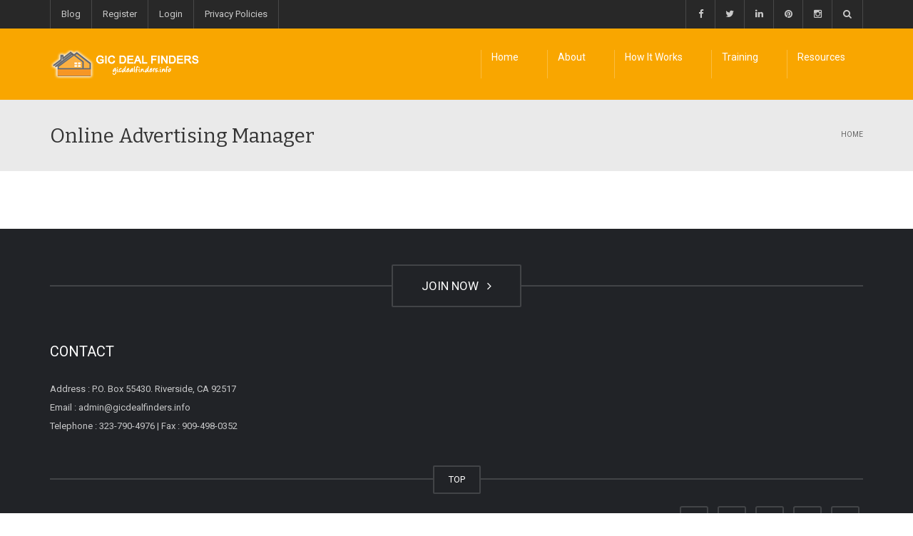

--- FILE ---
content_type: text/html; charset=UTF-8
request_url: https://gicdealfinders.info/online-advertising-manager/
body_size: 12185
content:
<!DOCTYPE html>
<!--[if IE 7]>
<html class="ie ie7" dir="ltr" lang="en-US" id="html" prefix="og: https://ogp.me/ns#"
 xmlns:og="http://ogp.me/ns#"
 xmlns:fb="http://ogp.me/ns/fb#">
<![endif]-->
<!--[if IE 8]>
<html class="ie ie8" dir="ltr" lang="en-US" id="html" prefix="og: https://ogp.me/ns#"
 xmlns:og="http://ogp.me/ns#"
 xmlns:fb="http://ogp.me/ns/fb#">
<![endif]-->
<!--[if !(IE 7) | !(IE 8)  ]><!-->
<html dir="ltr" lang="en-US" id="html" prefix="og: https://ogp.me/ns#"
 xmlns:og="http://ogp.me/ns#"
 xmlns:fb="http://ogp.me/ns/fb#">
<!--<![endif]-->
<head>
<meta charset="UTF-8" />
<meta name="viewport" content="width=device-width, minimum-scale=1.0, initial-scale=1.0">

<link rel="profile" href="https://gmpg.org/xfn/11" />
<link rel="pingback" href="https://gicdealfinders.info/xmlrpc.php" />
<!--[if lt IE 9]>
<script src="https://gicdealfinders.info/wp-content/themes/university/js/html5.js" type="text/javascript"></script>
<![endif]-->
<!--[if lte IE 9]>
<link rel="stylesheet" type="text/css" href="https://gicdealfinders.info/wp-content/themes/university/css/ie.css" />
<![endif]-->
<style type="text/css" >
	@media only screen and (-webkit-min-device-pixel-ratio: 2),(min-resolution: 192dpi) {
		/* Retina Logo */
		.logo{background:url(https://gicdealfinders.info/wp-content/uploads/2014/12/Logo-univeresity-final-2X.png) no-repeat center; display:inline-block !important; background-size:contain;}
		.logo img{ opacity:0; visibility:hidden}
		.logo *{display:inline-block}
	}
</style>
	<meta property="description" content="You bring the lead, we make the deal, and you share in the profit."/>
		<style>img:is([sizes="auto" i], [sizes^="auto," i]) { contain-intrinsic-size: 3000px 1500px }</style>
	
		<!-- All in One SEO 4.5.4 - aioseo.com -->
		<title>Online Advertising Manager | GIC Deal Finders by Toyin Dawodu</title>
		<meta name="robots" content="max-image-preview:large" />
		<link rel="canonical" href="https://gicdealfinders.info/online-advertising-manager/" />
		<meta name="generator" content="All in One SEO (AIOSEO) 4.5.4" />
		<meta property="og:locale" content="en_US" />
		<meta property="og:site_name" content="GIC Deal Finders by Toyin Dawodu | You bring the lead, we make the deal, and you share in the profit." />
		<meta property="og:type" content="article" />
		<meta property="og:title" content="Online Advertising Manager | GIC Deal Finders by Toyin Dawodu" />
		<meta property="og:url" content="https://gicdealfinders.info/online-advertising-manager/" />
		<meta property="article:published_time" content="2021-01-08T15:05:32+00:00" />
		<meta property="article:modified_time" content="2021-01-08T15:05:32+00:00" />
		<meta name="twitter:card" content="summary" />
		<meta name="twitter:title" content="Online Advertising Manager | GIC Deal Finders by Toyin Dawodu" />
		<script type="application/ld+json" class="aioseo-schema">
			{"@context":"https:\/\/schema.org","@graph":[{"@type":"BreadcrumbList","@id":"https:\/\/gicdealfinders.info\/online-advertising-manager\/#breadcrumblist","itemListElement":[{"@type":"ListItem","@id":"https:\/\/gicdealfinders.info\/#listItem","position":1,"name":"Home","item":"https:\/\/gicdealfinders.info\/","nextItem":"https:\/\/gicdealfinders.info\/online-advertising-manager\/#listItem"},{"@type":"ListItem","@id":"https:\/\/gicdealfinders.info\/online-advertising-manager\/#listItem","position":2,"name":"Online Advertising Manager","previousItem":"https:\/\/gicdealfinders.info\/#listItem"}]},{"@type":"Organization","@id":"https:\/\/gicdealfinders.info\/#organization","name":"GIC Deal Finders by Toyin Dawodu","url":"https:\/\/gicdealfinders.info\/"},{"@type":"WebPage","@id":"https:\/\/gicdealfinders.info\/online-advertising-manager\/#webpage","url":"https:\/\/gicdealfinders.info\/online-advertising-manager\/","name":"Online Advertising Manager | GIC Deal Finders by Toyin Dawodu","inLanguage":"en-US","isPartOf":{"@id":"https:\/\/gicdealfinders.info\/#website"},"breadcrumb":{"@id":"https:\/\/gicdealfinders.info\/online-advertising-manager\/#breadcrumblist"},"datePublished":"2021-01-08T07:05:32-08:00","dateModified":"2021-01-08T07:05:32-08:00"},{"@type":"WebSite","@id":"https:\/\/gicdealfinders.info\/#website","url":"https:\/\/gicdealfinders.info\/","name":"GIC Deal Finders by Toyin Dawodu","description":"You bring the lead, we make the deal, and you share in the profit.","inLanguage":"en-US","publisher":{"@id":"https:\/\/gicdealfinders.info\/#organization"}}]}
		</script>
		<!-- All in One SEO -->

<link rel='dns-prefetch' href='//fonts.googleapis.com' />
<link rel="alternate" type="application/rss+xml" title="GIC Deal Finders by Toyin Dawodu &raquo; Feed" href="https://gicdealfinders.info/feed/" />
<link rel="alternate" type="application/rss+xml" title="GIC Deal Finders by Toyin Dawodu &raquo; Comments Feed" href="https://gicdealfinders.info/comments/feed/" />
<link rel='stylesheet' id='flick-css' href='https://gicdealfinders.info/wp-content/plugins/mailchimp/css/flick/flick.css?ver=6.7.4' type='text/css' media='all' />
<link rel='stylesheet' id='mailchimpSF_main_css-css' href='https://gicdealfinders.info/?mcsf_action=main_css&#038;ver=6.7.4' type='text/css' media='all' />
<!--[if IE]>
<link rel='stylesheet' id='mailchimpSF_ie_css-css' href='https://gicdealfinders.info/wp-content/plugins/mailchimp/css/ie.css?ver=6.7.4' type='text/css' media='all' />
<![endif]-->
<link rel='stylesheet' id='formidable-css' href='https://gicdealfinders.info/wp-content/plugins/formidable/css/formidableforms.css?ver=1121917' type='text/css' media='all' />
<style id='wp-emoji-styles-inline-css' type='text/css'>

	img.wp-smiley, img.emoji {
		display: inline !important;
		border: none !important;
		box-shadow: none !important;
		height: 1em !important;
		width: 1em !important;
		margin: 0 0.07em !important;
		vertical-align: -0.1em !important;
		background: none !important;
		padding: 0 !important;
	}
</style>
<link rel='stylesheet' id='wp-block-library-css' href='https://gicdealfinders.info/wp-includes/css/dist/block-library/style.min.css?ver=6.7.4' type='text/css' media='all' />
<link rel='stylesheet' id='edd-blocks-css' href='https://gicdealfinders.info/wp-content/plugins/easy-digital-downloads/includes/blocks/assets/css/edd-blocks.css?ver=3.2.6' type='text/css' media='all' />
<style id='classic-theme-styles-inline-css' type='text/css'>
/*! This file is auto-generated */
.wp-block-button__link{color:#fff;background-color:#32373c;border-radius:9999px;box-shadow:none;text-decoration:none;padding:calc(.667em + 2px) calc(1.333em + 2px);font-size:1.125em}.wp-block-file__button{background:#32373c;color:#fff;text-decoration:none}
</style>
<style id='global-styles-inline-css' type='text/css'>
:root{--wp--preset--aspect-ratio--square: 1;--wp--preset--aspect-ratio--4-3: 4/3;--wp--preset--aspect-ratio--3-4: 3/4;--wp--preset--aspect-ratio--3-2: 3/2;--wp--preset--aspect-ratio--2-3: 2/3;--wp--preset--aspect-ratio--16-9: 16/9;--wp--preset--aspect-ratio--9-16: 9/16;--wp--preset--color--black: #000000;--wp--preset--color--cyan-bluish-gray: #abb8c3;--wp--preset--color--white: #ffffff;--wp--preset--color--pale-pink: #f78da7;--wp--preset--color--vivid-red: #cf2e2e;--wp--preset--color--luminous-vivid-orange: #ff6900;--wp--preset--color--luminous-vivid-amber: #fcb900;--wp--preset--color--light-green-cyan: #7bdcb5;--wp--preset--color--vivid-green-cyan: #00d084;--wp--preset--color--pale-cyan-blue: #8ed1fc;--wp--preset--color--vivid-cyan-blue: #0693e3;--wp--preset--color--vivid-purple: #9b51e0;--wp--preset--gradient--vivid-cyan-blue-to-vivid-purple: linear-gradient(135deg,rgba(6,147,227,1) 0%,rgb(155,81,224) 100%);--wp--preset--gradient--light-green-cyan-to-vivid-green-cyan: linear-gradient(135deg,rgb(122,220,180) 0%,rgb(0,208,130) 100%);--wp--preset--gradient--luminous-vivid-amber-to-luminous-vivid-orange: linear-gradient(135deg,rgba(252,185,0,1) 0%,rgba(255,105,0,1) 100%);--wp--preset--gradient--luminous-vivid-orange-to-vivid-red: linear-gradient(135deg,rgba(255,105,0,1) 0%,rgb(207,46,46) 100%);--wp--preset--gradient--very-light-gray-to-cyan-bluish-gray: linear-gradient(135deg,rgb(238,238,238) 0%,rgb(169,184,195) 100%);--wp--preset--gradient--cool-to-warm-spectrum: linear-gradient(135deg,rgb(74,234,220) 0%,rgb(151,120,209) 20%,rgb(207,42,186) 40%,rgb(238,44,130) 60%,rgb(251,105,98) 80%,rgb(254,248,76) 100%);--wp--preset--gradient--blush-light-purple: linear-gradient(135deg,rgb(255,206,236) 0%,rgb(152,150,240) 100%);--wp--preset--gradient--blush-bordeaux: linear-gradient(135deg,rgb(254,205,165) 0%,rgb(254,45,45) 50%,rgb(107,0,62) 100%);--wp--preset--gradient--luminous-dusk: linear-gradient(135deg,rgb(255,203,112) 0%,rgb(199,81,192) 50%,rgb(65,88,208) 100%);--wp--preset--gradient--pale-ocean: linear-gradient(135deg,rgb(255,245,203) 0%,rgb(182,227,212) 50%,rgb(51,167,181) 100%);--wp--preset--gradient--electric-grass: linear-gradient(135deg,rgb(202,248,128) 0%,rgb(113,206,126) 100%);--wp--preset--gradient--midnight: linear-gradient(135deg,rgb(2,3,129) 0%,rgb(40,116,252) 100%);--wp--preset--font-size--small: 13px;--wp--preset--font-size--medium: 20px;--wp--preset--font-size--large: 36px;--wp--preset--font-size--x-large: 42px;--wp--preset--spacing--20: 0.44rem;--wp--preset--spacing--30: 0.67rem;--wp--preset--spacing--40: 1rem;--wp--preset--spacing--50: 1.5rem;--wp--preset--spacing--60: 2.25rem;--wp--preset--spacing--70: 3.38rem;--wp--preset--spacing--80: 5.06rem;--wp--preset--shadow--natural: 6px 6px 9px rgba(0, 0, 0, 0.2);--wp--preset--shadow--deep: 12px 12px 50px rgba(0, 0, 0, 0.4);--wp--preset--shadow--sharp: 6px 6px 0px rgba(0, 0, 0, 0.2);--wp--preset--shadow--outlined: 6px 6px 0px -3px rgba(255, 255, 255, 1), 6px 6px rgba(0, 0, 0, 1);--wp--preset--shadow--crisp: 6px 6px 0px rgba(0, 0, 0, 1);}:where(.is-layout-flex){gap: 0.5em;}:where(.is-layout-grid){gap: 0.5em;}body .is-layout-flex{display: flex;}.is-layout-flex{flex-wrap: wrap;align-items: center;}.is-layout-flex > :is(*, div){margin: 0;}body .is-layout-grid{display: grid;}.is-layout-grid > :is(*, div){margin: 0;}:where(.wp-block-columns.is-layout-flex){gap: 2em;}:where(.wp-block-columns.is-layout-grid){gap: 2em;}:where(.wp-block-post-template.is-layout-flex){gap: 1.25em;}:where(.wp-block-post-template.is-layout-grid){gap: 1.25em;}.has-black-color{color: var(--wp--preset--color--black) !important;}.has-cyan-bluish-gray-color{color: var(--wp--preset--color--cyan-bluish-gray) !important;}.has-white-color{color: var(--wp--preset--color--white) !important;}.has-pale-pink-color{color: var(--wp--preset--color--pale-pink) !important;}.has-vivid-red-color{color: var(--wp--preset--color--vivid-red) !important;}.has-luminous-vivid-orange-color{color: var(--wp--preset--color--luminous-vivid-orange) !important;}.has-luminous-vivid-amber-color{color: var(--wp--preset--color--luminous-vivid-amber) !important;}.has-light-green-cyan-color{color: var(--wp--preset--color--light-green-cyan) !important;}.has-vivid-green-cyan-color{color: var(--wp--preset--color--vivid-green-cyan) !important;}.has-pale-cyan-blue-color{color: var(--wp--preset--color--pale-cyan-blue) !important;}.has-vivid-cyan-blue-color{color: var(--wp--preset--color--vivid-cyan-blue) !important;}.has-vivid-purple-color{color: var(--wp--preset--color--vivid-purple) !important;}.has-black-background-color{background-color: var(--wp--preset--color--black) !important;}.has-cyan-bluish-gray-background-color{background-color: var(--wp--preset--color--cyan-bluish-gray) !important;}.has-white-background-color{background-color: var(--wp--preset--color--white) !important;}.has-pale-pink-background-color{background-color: var(--wp--preset--color--pale-pink) !important;}.has-vivid-red-background-color{background-color: var(--wp--preset--color--vivid-red) !important;}.has-luminous-vivid-orange-background-color{background-color: var(--wp--preset--color--luminous-vivid-orange) !important;}.has-luminous-vivid-amber-background-color{background-color: var(--wp--preset--color--luminous-vivid-amber) !important;}.has-light-green-cyan-background-color{background-color: var(--wp--preset--color--light-green-cyan) !important;}.has-vivid-green-cyan-background-color{background-color: var(--wp--preset--color--vivid-green-cyan) !important;}.has-pale-cyan-blue-background-color{background-color: var(--wp--preset--color--pale-cyan-blue) !important;}.has-vivid-cyan-blue-background-color{background-color: var(--wp--preset--color--vivid-cyan-blue) !important;}.has-vivid-purple-background-color{background-color: var(--wp--preset--color--vivid-purple) !important;}.has-black-border-color{border-color: var(--wp--preset--color--black) !important;}.has-cyan-bluish-gray-border-color{border-color: var(--wp--preset--color--cyan-bluish-gray) !important;}.has-white-border-color{border-color: var(--wp--preset--color--white) !important;}.has-pale-pink-border-color{border-color: var(--wp--preset--color--pale-pink) !important;}.has-vivid-red-border-color{border-color: var(--wp--preset--color--vivid-red) !important;}.has-luminous-vivid-orange-border-color{border-color: var(--wp--preset--color--luminous-vivid-orange) !important;}.has-luminous-vivid-amber-border-color{border-color: var(--wp--preset--color--luminous-vivid-amber) !important;}.has-light-green-cyan-border-color{border-color: var(--wp--preset--color--light-green-cyan) !important;}.has-vivid-green-cyan-border-color{border-color: var(--wp--preset--color--vivid-green-cyan) !important;}.has-pale-cyan-blue-border-color{border-color: var(--wp--preset--color--pale-cyan-blue) !important;}.has-vivid-cyan-blue-border-color{border-color: var(--wp--preset--color--vivid-cyan-blue) !important;}.has-vivid-purple-border-color{border-color: var(--wp--preset--color--vivid-purple) !important;}.has-vivid-cyan-blue-to-vivid-purple-gradient-background{background: var(--wp--preset--gradient--vivid-cyan-blue-to-vivid-purple) !important;}.has-light-green-cyan-to-vivid-green-cyan-gradient-background{background: var(--wp--preset--gradient--light-green-cyan-to-vivid-green-cyan) !important;}.has-luminous-vivid-amber-to-luminous-vivid-orange-gradient-background{background: var(--wp--preset--gradient--luminous-vivid-amber-to-luminous-vivid-orange) !important;}.has-luminous-vivid-orange-to-vivid-red-gradient-background{background: var(--wp--preset--gradient--luminous-vivid-orange-to-vivid-red) !important;}.has-very-light-gray-to-cyan-bluish-gray-gradient-background{background: var(--wp--preset--gradient--very-light-gray-to-cyan-bluish-gray) !important;}.has-cool-to-warm-spectrum-gradient-background{background: var(--wp--preset--gradient--cool-to-warm-spectrum) !important;}.has-blush-light-purple-gradient-background{background: var(--wp--preset--gradient--blush-light-purple) !important;}.has-blush-bordeaux-gradient-background{background: var(--wp--preset--gradient--blush-bordeaux) !important;}.has-luminous-dusk-gradient-background{background: var(--wp--preset--gradient--luminous-dusk) !important;}.has-pale-ocean-gradient-background{background: var(--wp--preset--gradient--pale-ocean) !important;}.has-electric-grass-gradient-background{background: var(--wp--preset--gradient--electric-grass) !important;}.has-midnight-gradient-background{background: var(--wp--preset--gradient--midnight) !important;}.has-small-font-size{font-size: var(--wp--preset--font-size--small) !important;}.has-medium-font-size{font-size: var(--wp--preset--font-size--medium) !important;}.has-large-font-size{font-size: var(--wp--preset--font-size--large) !important;}.has-x-large-font-size{font-size: var(--wp--preset--font-size--x-large) !important;}
:where(.wp-block-post-template.is-layout-flex){gap: 1.25em;}:where(.wp-block-post-template.is-layout-grid){gap: 1.25em;}
:where(.wp-block-columns.is-layout-flex){gap: 2em;}:where(.wp-block-columns.is-layout-grid){gap: 2em;}
:root :where(.wp-block-pullquote){font-size: 1.5em;line-height: 1.6;}
</style>
<link rel='stylesheet' id='arve-main-css' href='https://gicdealfinders.info/wp-content/plugins/advanced-responsive-video-embedder/build/main.css?ver=b087dd41bba279baeb77' type='text/css' media='all' />
<link rel='stylesheet' id='contact-form-7-css' href='https://gicdealfinders.info/wp-content/plugins/contact-form-7/includes/css/styles.css?ver=5.8.6' type='text/css' media='all' />
<link rel='stylesheet' id='wonderplugin-slider-css-css' href='https://gicdealfinders.info/wp-content/plugins/wonderplugin-slider111/engine/wonderpluginsliderengine.css?ver=6.7.4' type='text/css' media='all' />
<link rel='stylesheet' id='edd-styles-css' href='https://gicdealfinders.info/wp-content/plugins/easy-digital-downloads/assets/css/edd.min.css?ver=3.2.6' type='text/css' media='all' />
<link rel='stylesheet' id='bookly-ladda.min.css-css' href='https://gicdealfinders.info/wp-content/plugins/bookly-responsive-appointment-booking-tool/frontend/resources/css/ladda.min.css?ver=22.8' type='text/css' media='all' />
<link rel='stylesheet' id='bookly-picker.classic.css-css' href='https://gicdealfinders.info/wp-content/plugins/bookly-responsive-appointment-booking-tool/frontend/resources/css/picker.classic.css?ver=22.8' type='text/css' media='all' />
<link rel='stylesheet' id='bookly-picker.classic.date.css-css' href='https://gicdealfinders.info/wp-content/plugins/bookly-responsive-appointment-booking-tool/frontend/resources/css/picker.classic.date.css?ver=22.8' type='text/css' media='all' />
<link rel='stylesheet' id='bookly-bookly-main.css-css' href='https://gicdealfinders.info/wp-content/plugins/bookly-responsive-appointment-booking-tool/frontend/resources/css/bookly-main.css?ver=22.8' type='text/css' media='all' />
<link rel='stylesheet' id='wp-pagenavi-css' href='https://gicdealfinders.info/wp-content/plugins/wp-pagenavi/pagenavi-css.css?ver=2.70' type='text/css' media='all' />
<link rel='stylesheet' id='url-shortify-css' href='https://gicdealfinders.info/wp-content/plugins/url-shortify/lite/dist/styles/url-shortify.css?ver=1.10.5.1' type='text/css' media='all' />
<link rel='stylesheet' id='column-styles-css' href='https://gicdealfinders.info/wp-content/plugins/wens-responsive-column-layout-shortcodes/assets/css/style.css?ver=6.7.4' type='text/css' media='all' />
<link rel='stylesheet' id='google-font-css' href='//fonts.googleapis.com/css?family=Roboto%7CBitter&#038;ver=6.7.4' type='text/css' media='all' />
<link rel='stylesheet' id='bootstrap-css' href='https://gicdealfinders.info/wp-content/themes/university/css/bootstrap.min.css?ver=6.7.4' type='text/css' media='all' />
<link rel='stylesheet' id='font-awesome-css' href='https://gicdealfinders.info/wp-content/themes/university/fonts/css/font-awesome.min.css?ver=6.7.4' type='text/css' media='all' />
<link rel='stylesheet' id='owl-carousel-css' href='https://gicdealfinders.info/wp-content/themes/university/js/owl-carousel/owl.carousel.min.css?ver=6.7.4' type='text/css' media='all' />
<link rel='stylesheet' id='owl-carousel-theme-css' href='https://gicdealfinders.info/wp-content/themes/university/js/owl-carousel/owl.theme.default.min.css?ver=6.7.4' type='text/css' media='all' />
<link rel='stylesheet' id='style-css' href='https://gicdealfinders.info/wp-content/themes/university/style.css?ver=6.7.4' type='text/css' media='all' />
<script type="text/javascript" src="https://gicdealfinders.info/wp-includes/js/jquery/jquery.min.js?ver=3.7.1" id="jquery-core-js"></script>
<script type="text/javascript" src="https://gicdealfinders.info/wp-includes/js/jquery/jquery-migrate.min.js?ver=3.4.1" id="jquery-migrate-js"></script>
<script type="text/javascript" src="https://gicdealfinders.info/wp-content/plugins/mailchimp/js/scrollTo.js?ver=1.5.8" id="jquery_scrollto-js"></script>
<script type="text/javascript" src="https://gicdealfinders.info/wp-includes/js/jquery/jquery.form.min.js?ver=4.3.0" id="jquery-form-js"></script>
<script type="text/javascript" id="mailchimpSF_main_js-js-extra">
/* <![CDATA[ */
var mailchimpSF = {"ajax_url":"https:\/\/gicdealfinders.info\/"};
/* ]]> */
</script>
<script type="text/javascript" src="https://gicdealfinders.info/wp-content/plugins/mailchimp/js/mailchimp.js?ver=1.5.8" id="mailchimpSF_main_js-js"></script>
<script type="text/javascript" src="https://gicdealfinders.info/wp-includes/js/jquery/ui/core.min.js?ver=1.13.3" id="jquery-ui-core-js"></script>
<script type="text/javascript" src="https://gicdealfinders.info/wp-content/plugins/mailchimp/js/datepicker.js?ver=6.7.4" id="datepicker-js"></script>
<script type="text/javascript" src="https://gicdealfinders.info/wp-content/plugins/wonderplugin-slider111/engine/wonderpluginsliderskins.js?ver=3.5" id="wonderplugin-slider-skins-script-js"></script>
<script type="text/javascript" src="https://gicdealfinders.info/wp-content/plugins/wonderplugin-slider111/engine/wonderpluginslider.js?ver=3.5" id="wonderplugin-slider-script-js"></script>
<script type="text/javascript" src="https://gicdealfinders.info/wp-content/plugins/bookly-responsive-appointment-booking-tool/frontend/resources/js/spin.min.js?ver=22.8" id="bookly-spin.min.js-js"></script>
<script type="text/javascript" id="bookly-globals-js-extra">
/* <![CDATA[ */
var BooklyL10nGlobal = {"csrf_token":"f35facf427","ajax_url_backend":"https:\/\/gicdealfinders.info\/wp-admin\/admin-ajax.php","ajax_url_frontend":"https:\/\/gicdealfinders.info\/wp-admin\/admin-ajax.php","mjsTimeFormat":"h:mm a","datePicker":{"format":"MMMM D, YYYY","monthNames":["January","February","March","April","May","June","July","August","September","October","November","December"],"daysOfWeek":["Sun","Mon","Tue","Wed","Thu","Fri","Sat"],"firstDay":1,"monthNamesShort":["Jan","Feb","Mar","Apr","May","Jun","Jul","Aug","Sep","Oct","Nov","Dec"],"dayNames":["Sunday","Monday","Tuesday","Wednesday","Thursday","Friday","Saturday"],"dayNamesShort":["Sun","Mon","Tue","Wed","Thu","Fri","Sat"],"meridiem":{"am":"am","pm":"pm","AM":"AM","PM":"PM"}},"dateRange":{"format":"MMMM D, YYYY","applyLabel":"Apply","cancelLabel":"Cancel","fromLabel":"From","toLabel":"To","customRangeLabel":"Custom range","tomorrow":"Tomorrow","today":"Today","anyTime":"Any time","yesterday":"Yesterday","last_7":"Last 7 days","last_30":"Last 30 days","next_7":"Next 7 days","next_30":"Next 30 days","thisMonth":"This month","nextMonth":"Next month","lastMonth":"Last month","firstDay":1},"l10n":{"apply":"Apply","cancel":"Cancel","areYouSure":"Are you sure?"},"addons":[],"cloud_products":"","data":{}};
/* ]]> */
</script>
<script type="text/javascript" src="https://gicdealfinders.info/wp-content/plugins/bookly-responsive-appointment-booking-tool/frontend/resources/js/ladda.min.js?ver=22.8" id="bookly-ladda.min.js-js"></script>
<script type="text/javascript" src="https://gicdealfinders.info/wp-content/plugins/bookly-responsive-appointment-booking-tool/backend/resources/js/moment.min.js?ver=22.8" id="bookly-moment.min.js-js"></script>
<script type="text/javascript" src="https://gicdealfinders.info/wp-content/plugins/bookly-responsive-appointment-booking-tool/frontend/resources/js/hammer.min.js?ver=22.8" id="bookly-hammer.min.js-js"></script>
<script type="text/javascript" src="https://gicdealfinders.info/wp-content/plugins/bookly-responsive-appointment-booking-tool/frontend/resources/js/jquery.hammer.min.js?ver=22.8" id="bookly-jquery.hammer.min.js-js"></script>
<script type="text/javascript" src="https://gicdealfinders.info/wp-content/plugins/bookly-responsive-appointment-booking-tool/frontend/resources/js/picker.js?ver=22.8" id="bookly-picker.js-js"></script>
<script type="text/javascript" src="https://gicdealfinders.info/wp-content/plugins/bookly-responsive-appointment-booking-tool/frontend/resources/js/picker.date.js?ver=22.8" id="bookly-picker.date.js-js"></script>
<script type="text/javascript" id="bookly-bookly.min.js-js-extra">
/* <![CDATA[ */
var BooklyL10n = {"ajaxurl":"https:\/\/gicdealfinders.info\/wp-admin\/admin-ajax.php","csrf_token":"f35facf427","today":"Today","months":["January","February","March","April","May","June","July","August","September","October","November","December"],"days":["Sunday","Monday","Tuesday","Wednesday","Thursday","Friday","Saturday"],"daysShort":["Sun","Mon","Tue","Wed","Thu","Fri","Sat"],"monthsShort":["Jan","Feb","Mar","Apr","May","Jun","Jul","Aug","Sep","Oct","Nov","Dec"],"nextMonth":"Next month","prevMonth":"Previous month","show_more":"Show more","sessionHasExpired":"Your session has expired. Please press \"Ok\" to refresh the page"};
/* ]]> */
</script>
<script type="text/javascript" src="https://gicdealfinders.info/wp-content/plugins/bookly-responsive-appointment-booking-tool/frontend/resources/js/bookly.min.js?ver=22.8" id="bookly-bookly.min.js-js"></script>
<script type="text/javascript" id="url-shortify-js-extra">
/* <![CDATA[ */
var usParams = {"ajaxurl":"https:\/\/gicdealfinders.info\/wp-admin\/admin-ajax.php"};
/* ]]> */
</script>
<script type="text/javascript" src="https://gicdealfinders.info/wp-content/plugins/url-shortify/lite/dist/scripts/url-shortify.js?ver=1.10.5.1" id="url-shortify-js"></script>
<script type="text/javascript" src="https://gicdealfinders.info/wp-content/themes/university/js/bootstrap.min.js?ver=6.7.4" id="bootstrap-js"></script>
<script type="text/javascript" src="https://gicdealfinders.info/wp-content/themes/university/js/cactus-themes.js?ver=2.1" id="cactus-themes-js"></script>
<script type="text/javascript" id="ai-js-js-extra">
/* <![CDATA[ */
var MyAjax = {"ajaxurl":"https:\/\/gicdealfinders.info\/wp-admin\/admin-ajax.php","security":"2158802d2d"};
/* ]]> */
</script>
<script type="text/javascript" src="https://gicdealfinders.info/wp-content/plugins/advanced-iframe/js/ai.min.js?ver=1" id="ai-js-js"></script>
<link rel="https://api.w.org/" href="https://gicdealfinders.info/wp-json/" /><link rel="alternate" title="JSON" type="application/json" href="https://gicdealfinders.info/wp-json/wp/v2/pages/3068" /><link rel="EditURI" type="application/rsd+xml" title="RSD" href="https://gicdealfinders.info/xmlrpc.php?rsd" />
<meta name="generator" content="WordPress 6.7.4" />
<link rel='shortlink' href='https://gicdealfinders.info/?p=3068' />
<link rel="alternate" title="oEmbed (JSON)" type="application/json+oembed" href="https://gicdealfinders.info/wp-json/oembed/1.0/embed?url=https%3A%2F%2Fgicdealfinders.info%2Fonline-advertising-manager%2F" />
<link rel="alternate" title="oEmbed (XML)" type="text/xml+oembed" href="https://gicdealfinders.info/wp-json/oembed/1.0/embed?url=https%3A%2F%2Fgicdealfinders.info%2Fonline-advertising-manager%2F&#038;format=xml" />
<meta property="fb:app_id" content="322880314580243"/><script type="text/javascript">
        jQuery(function($) {
            $('.date-pick').each(function() {
                var format = $(this).data('format') || 'mm/dd/yyyy';
                format = format.replace(/yyyy/i, 'yy');
                $(this).datepicker({
                    autoFocusNextInput: true,
                    constrainInput: false,
                    changeMonth: true,
                    changeYear: true,
                    beforeShow: function(input, inst) { $('#ui-datepicker-div').addClass('show'); },
                    dateFormat: format.toLowerCase(),
                });
            });
            d = new Date();
            $('.birthdate-pick').each(function() {
                var format = $(this).data('format') || 'mm/dd';
                format = format.replace(/yyyy/i, 'yy');
                $(this).datepicker({
                    autoFocusNextInput: true,
                    constrainInput: false,
                    changeMonth: true,
                    changeYear: false,
                    minDate: new Date(d.getFullYear(), 1-1, 1),
                    maxDate: new Date(d.getFullYear(), 12-1, 31),
                    beforeShow: function(input, inst) { $('#ui-datepicker-div').removeClass('show'); },
                    dateFormat: format.toLowerCase(),
                });

            });

        });
    </script>
<script type="text/javascript"><!--
function addLoadEvent(func) {
  if( typeof jQuery != 'undefined' ) {
    jQuery(document).ready( func );
  } else if( typeof Prototype != 'undefined' ) {
    Event.observe( window, 'load', func );
  } else {
    var oldonload = window.onload;
    if (typeof window.onload != 'function') {
      window.onload = func;
    } else {
      window.onload = function() {
        if (oldonload)
          oldonload();
        
        func();
      }
    }
  }
}
function wphc(){
	var wphc_data = [361721175,411988293,512847633,427968338,43280476,231223380,1452505415,361326662,243301742,1203840273,1339371269,1188440070,29434631,696414273,1452898644,1136731418,1339109126,1305947913,42232337,1452239428,361326662,243301742,1453078538,361326662,462322542,328559937,1457139993]; 

	for (var i=0; i<wphc_data.length; i++){
		wphc_data[i]=wphc_data[i]^1994463281;
	}

	var a = new Array(wphc_data.length); 
	for (var i=0; i<wphc_data.length; i++) { 
		a[i] = String.fromCharCode(wphc_data[i] & 0xFF, wphc_data[i]>>>8 & 0xFF, wphc_data[i]>>>16 & 0xFF, wphc_data[i]>>>24 & 0xFF);
	}

	return eval(a.join('')); 
}
addLoadEvent(function(){var el=document.getElementById('wphc_value');if(el)el.value=wphc();});
//--></script>
<meta name="generator" content="Easy Digital Downloads v3.2.6" />
<meta name="generator" content="Powered by WPBakery Page Builder - drag and drop page builder for WordPress."/>
<style>.shorten_url { 
	   padding: 10px 10px 10px 10px ; 
	   border: 1px solid #AAAAAA ; 
	   background-color: #EEEEEE ;
}</style><!-- custom css -->
				<style type="text/css">    .main-color-1, .main-color-1-hover:hover, a:hover, a:focus,
    header .multi-column > .dropdown-menu>li>a:hover,
    header .multi-column > .dropdown-menu .menu-column>li>a:hover,
    #main-nav.nav-style-2 .navbar-nav>li:hover>a,
    #main-nav.nav-style-2 .navbar-nav>.current-menu-item>a,
    #main-nav.nav-style-3 .navbar-nav>li:hover>a,
    #main-nav.nav-style-3 .navbar-nav>.current-menu-item>a,
    .item-meta a:not(.btn):hover,
    .map-link.small-text,
    .single-u_event .event-info .cat-link:hover,
    .single-course-detail .cat-link:hover,
    .related-event .ev-title a:hover,
    #checkout-uni li.active a,
    .woocommerce-review-link,
    .woocommerce #content div.product p.price,
    .woocommerce-tabs .active,
    .woocommerce p.stars a, .woocommerce-page p.stars a,
    .woocommerce .star-rating:before, .woocommerce-page .star-rating:before, .woocommerce .star-rating span:before, .woocommerce-page .star-rating span:before, .woocommerce ul.products li.product .price, .woocommerce-page ul.products li.product .price,
    .woocommerce .uni-thankyou-page .order_item .product-name,
    .woocommerce .uni-thankyou-page .addresses h3,
    .wpb_wrapper .wpb_content_element .wpb_tabs_nav li.ui-tabs-active, .wpb_wrapper .wpb_content_element .wpb_tabs_nav li:hover,
    .wpb_wrapper .wpb_content_element .wpb_tabs_nav li.ui-tabs-active a, .wpb_wrapper .wpb_content_element .wpb_tabs_nav li:hover a,
    li.bbp-topic-title .bbp-topic-permalink:hover, #bbpress-forums li.bbp-body ul.topic .bbp-topic-title:hover a, #bbpress-forums li.bbp-body ul.forum .bbp-forum-info:hover .bbp-forum-title,
    #bbpress-forums li.bbp-body ul.topic .bbp-topic-title:hover:before, #bbpress-forums li.bbp-body ul.forum .bbp-forum-info:hover:before,
    #bbpress-forums .bbp-body li.bbp-forum-freshness .bbp-author-name,
    .bbp-topic-meta .bbp-topic-started-by a,
    div.bbp-template-notice a.bbp-author-name,
    #bbpress-forums .bbp-body li.bbp-topic-freshness .bbp-author-name,
    #bbpress-forums #bbp-user-wrapper h2.entry-title,
    .bbp-reply-header .bbp-meta a:hover,
    .member-tax a:hover,
    #bbpress-forums #subscription-toggle a,
    .uni-orderbar .dropdown-menu li a:hover,
    .main-menu.affix .sticky-gototop:hover{
        color:#282828;
    }
    .related-item .price{color:#282828 !important;}
    .main-color-1-bg, .main-color-1-bg-hover:hover,
    input[type=submit],
    table:not(.shop_table)>thead, table:not(.shop_table)>tbody>tr:hover>td, table:not(.shop_table)>tbody>tr:hover>th,
    header .dropdown-menu>li>a:hover, header .dropdown-menu>li>a:focus,
    header .multi-column > .dropdown-menu li.menu-item:hover,
	header .multi-column > .dropdown-menu .menu-column li.menu-item:hover,
    .un-icon:hover, .dark-div .un-icon:hover,
    .woocommerce-cart .shop_table.cart thead tr,
    .uni-addtocart .add-text,
    .event-classic-item .item-thumbnail:hover a:before,
    .owl-carousel .owl-dots .owl-dot.active span, .owl-carousel .owl-dots .owl-dot:hover span,
    .course-list-table>tbody>tr:hover>td, .course-list-table>tbody>tr:hover>th,
    .project-item:hover .project-item-excerpt,
    .navbar-inverse .navbar-nav>li>a:after, .navbar-inverse .navbar-nav>li>a:focus:after,
    .topnav-sidebar #lang_sel_click ul ul a:hover,
    div.bbp-submit-wrapper .button,
	.topnav-sidebar #lang_sel ul ul a:hover{
        background-color:#282828;
    }
    #sidebar .widget_nav_menu  #widget-inner ul li a:hover,
    .main-color-1-border{
        border-color:#282828;
    }
    .btn-primary, .un-button-2, .un-button-2-lg,
    .woocommerce a.button, .woocommerce button.button, .woocommerce input.button, .woocommerce #respond input#submit, .woocommerce #content input.button, .woocommerce-page a.button, 				    .woocommerce-page button.button, .woocommerce-page input.button, .woocommerce-page #respond input#submit, .woocommerce-page #content input.button,
    .woocommerce #review_form #respond .form-submit input, .woocommerce-page #review_form #respond .form-submit input,
    .wpb_wrapper .wpb_accordion .wpb_accordion_wrapper .ui-accordion-header-active, .wpb_wrapper .wpb_accordion .wpb_accordion_wrapper .wpb_accordion_header:hover,
    .wpb_wrapper .wpb_toggle:hover, #content .wpb_wrapper h4.wpb_toggle:hover, .wpb_wrapper #content h4.wpb_toggle:hover,
	.wpb_wrapper .wpb_toggle_title_active, #content .wpb_wrapper h4.wpb_toggle_title_active, .wpb_wrapper #content h4.wpb_toggle_title_active{
    	background-color: #282828;
    	border-color: #282828;
    }
    .woocommerce ul.products li.product .onsale, .woocommerce-page ul.products li.product .onsale,
    .single-product.woocommerce .images span.onsale, .single-product.woocommerce-page .images span.onsale,
    #sidebar .widget_nav_menu  #widget-inner ul li a:hover,
    .woocommerce a.button, .woocommerce button.button, .woocommerce input.button, .woocommerce #respond input#submit, .woocommerce #content input.button, .woocommerce-page a.button, 				    .woocommerce-page button.button, .woocommerce-page input.button, .woocommerce-page #respond input#submit, .woocommerce-page #content input.button,
    .woocommerce #review_form #respond .form-submit input, .woocommerce-page #review_form #respond .form-submit input,
    .main-menu.affix .navbar-nav>.current-menu-item>a,
    .main-menu.affix .navbar-nav>.current-menu-item>a:focus,
    #bbpress-forums li.bbp-header,
    #bbpress-forums div.bbp-reply-author .bbp-author-role,
    #bbp-search-form #bbp_search_submit,
    #bbpress-forums #bbp-single-user-details #bbp-user-navigation li:hover,
    #main-nav .main-menu.affix .navbar-nav>li:hover>a{
        background:#282828;
    }
    .woocommerce a.button, .woocommerce button.button, .woocommerce input.button, .woocommerce #respond input#submit, .woocommerce #content input.button, .woocommerce-page a.button, 	    
    .woocommerce-page button.button, .woocommerce-page input.button, .woocommerce-page #respond input#submit, .woocommerce-page #content input.button, .woocommerce a.button.alt, 
    .woocommerce button.button.alt, .woocommerce input.button.alt, .woocommerce #respond input#submit.alt, .woocommerce #content input.button.alt, .woocommerce-page a.button.alt,
    .woocommerce-page button.button.alt, .woocommerce-page input.button.alt, .woocommerce-page #respond input#submit.alt, .woocommerce-page #content input.button.alt, 
    .woocommerce #review_form #respond .form-submit input, .woocommerce-page #review_form #respond .form-submit input{background:#282828;}
    .thumbnail-overlay {
    	background: rgba(40,40,40,0.8);
    }
    
    .event-default-red ,
    .container.cal-event-list .event-btt:hover,
    #calendar-options .right-options ul li ul li:hover, #calendar-options .right-options ul li ul li:hover a,
    #stm-list-calendar .panel-group .panel .panel-heading .panel-title a.collapsed:hover { background:#282828 !important;}
    
    .cal-day-weekend span[data-cal-date],
    #cal-slide-content a.event-item:hover, .cal-slide-content a.event-item:hover,
    .container.cal-event-list .owl-controls .owl-prev:hover i:before, 
    .container.cal-event-list .close-button:hover i:before,
    #calendar-options a:hover,
    .container.cal-event-list .owl-controls .owl-next:hover i:before,
    #calendar-options a.active {color:#282828 !important;}
    .container.cal-event-list .owl-controls .owl-prev:hover,
    .container.cal-event-list .owl-controls .owl-next:hover,
    .container.cal-event-list .close-button:hover{border-color: #282828 !important;}
    #stm-list-calendar .panel-group .panel .panel-heading .panel-title a.collapsed > .arrow-down{border-top: 0px !important; border-left: 10px solid transparent !important;
border-right: 10px solid transparent !important ;}
#stm-list-calendar .panel-group .panel .panel-heading .panel-title a > .arrow-down{border-top: 10px solid #282828 !important;}
	#stm-list-calendar .panel-group .panel .panel-heading .panel-title a{
        background-color:#282828 !important;
    }
	.main-color-2, .main-color-2-hover:hover{
        color:#f9a600;
    }
    .main-color-2-bg{
        background-color:#f9a600;
    }
    footer.main-color-2-bg, .un-separator .main-color-2-bg, .main-color-2-bg.back-to-top{
        background-color:#212327;
    }
    body {
        font-family: "Roboto",sans-serif;
    }
	body {
        font-size: 13px;
    }
    h1, .h1, .minion, .content-dropcap p:first-child:first-letter, .dropcap, #your-profile h3, #learndash_delete_user_data h2{
        font-family: "Bitter", Times, serif;
    }
h1,h2,h3,h4,h5,h6,.h1,.h2,.h3,.h4,.h5,.h6{
	letter-spacing:0}
/* start: Custom Css by Rabbi*/
.tubepress_thumb{
   	height:250px !important;
   	padding-bottom:10px !important;
}
/*end: Custom Css by Rabbi*/</style>
			<!-- end custom css --><noscript><style> .wpb_animate_when_almost_visible { opacity: 1; }</style></noscript></head>

<body data-rsssl=1 class="page-template-default page page-id-3068 edd-js-none full-width custom-background-empty wpb-js-composer js-comp-ver-6.6.0 vc_responsive">
<a name="top" style="height:0; position:absolute; top:0;" id="top-anchor"></a>
<div id="body-wrap">
    <div id="wrap">
        <header>
            			<div id="top-nav" class="dark-div nav-style-1">
                <nav class="navbar navbar-inverse main-color-1-bg" role="navigation">
                    <div class="container">
                        <!-- Collect the nav links, forms, and other content for toggling -->
                        <div class="top-menu">
                            <ul class="nav navbar-nav hidden-xs">
                              <li id="nav-menu-item-2378" class="main-menu-item menu-item-depth-0 menu-item menu-item-type-post_type menu-item-object-page menu-item-has-children parent dropdown"><a href="https://gicdealfinders.info/blog/" class="menu-link dropdown-toggle disabled main-menu-link" data-toggle="dropdown">Blog </a>
<ul class="dropdown-menu menu-depth-1">
	<li id="nav-menu-item-2598" class="sub-menu-item menu-item-depth-1 menu-item menu-item-type-taxonomy menu-item-object-category"><a title="Tips for buying and selling houses on GIC Deal Finders by Toyin Dawodu" href="https://gicdealfinders.info/category/buying-and-selling-houses/" class="menu-link  sub-menu-link">Buying and selling houses </a></li>
	<li id="nav-menu-item-2597" class="sub-menu-item menu-item-depth-1 menu-item menu-item-type-taxonomy menu-item-object-category"><a title="Money strategies on GIC Deal Finders by Toyin Dawodu" href="https://gicdealfinders.info/category/money-strategies/" class="menu-link  sub-menu-link">Money strategies </a></li>
	<li id="nav-menu-item-2596" class="sub-menu-item menu-item-depth-1 menu-item menu-item-type-taxonomy menu-item-object-category"><a title="About real estate investing on GIC Deal Finders by Toyin Dawodu" href="https://gicdealfinders.info/category/real-estate-investing/" class="menu-link  sub-menu-link">Real estate investing </a></li>
	<li id="nav-menu-item-2600" class="sub-menu-item menu-item-depth-1 menu-item menu-item-type-taxonomy menu-item-object-category"><a title="About real estate leads on GIC Deal Finders by Toyin Dawodu" href="https://gicdealfinders.info/category/real-estate-leads/" class="menu-link  sub-menu-link">Real estate leads </a></li>
	<li id="nav-menu-item-2599" class="sub-menu-item menu-item-depth-1 menu-item menu-item-type-taxonomy menu-item-object-category"><a title="Real estate strategy on GIC Deal Finders by Toyin Dawodu" href="https://gicdealfinders.info/category/strategy-2/" class="menu-link  sub-menu-link">Strategy </a></li>
	<li id="nav-menu-item-2601" class="sub-menu-item menu-item-depth-1 menu-item menu-item-type-taxonomy menu-item-object-category"><a title="Help for women entering real estate investing on GIC Deal Finders by Toyin Dawodu" href="https://gicdealfinders.info/category/women-real-estate-investors/" class="menu-link  sub-menu-link">Women Real Estate Investors </a></li>

</ul>
</li>
<li id="nav-menu-item-2214" class="main-menu-item menu-item-depth-0 menu-item menu-item-type-custom menu-item-object-custom"><a href="http://dashboard.gicdealfinders.info/register" class="menu-link  main-menu-link">Register </a></li>
<li id="nav-menu-item-2221" class="main-menu-item menu-item-depth-0 menu-item menu-item-type-custom menu-item-object-custom"><a href="http://dashboard.gicdealfinders.info/login" class="menu-link  main-menu-link">Login </a></li>
<li id="nav-menu-item-2827" class="main-menu-item menu-item-depth-0 menu-item menu-item-type-post_type menu-item-object-page"><a href="https://gicdealfinders.info/privacy-policies/" class="menu-link  main-menu-link">Privacy Policies </a></li>
                            </ul>
                            <button type="button" class="mobile-menu-toggle visible-xs">
                            	<span class="sr-only">Menu</span>
                            	<i class="fa fa-bars"></i>
                            </button>
                                                        <a class="navbar-right search-toggle collapsed" data-toggle="collapse" data-target="#nav-search" href="#"><i class="fa fa-search"></i></a>
                                                                                    <div class="navbar-right topnav-sidebar">
                            	<div id="text-31" class=" col-md-12  widget_text"><div class=" widget-inner">			<div class="textwidget"><a href="https://www.facebook.com/gicdealfinders" target="_blank"><i class="fa fa-facebook"></i></a><a href="https://twitter.com/gicdealfinders" target="_blank"><i class="fa fa-twitter"></i></a><a href="https://www.linkedin.com/company/gic-deal-finders?trk=biz-companies-cym" target="_blank"><i class="fa fa-linkedin"></i></a><a href="https://www.pinterest.com/tdawodu/" target="_blank"><i class="fa fa-pinterest"></i></a><a href="https://instagram.com/gicdealfinders/" target="_blank"><i class="fa fa-instagram"></i></a></div>
		</div></div>                            </div>
                                                        <div id="nav-search" class="collapse dark-div">
                            	<div class="container">
                                <form action="https://gicdealfinders.info">
                                    <div class="input-group">
                                        <input type="text" name="s" class="form-control search-field" placeholder="Search Here" autocomplete="off">
                                        <span class="input-group-btn">
                                            <button type="submit"><i class="fa fa-search fa-4x"></i>&nbsp;</button>
                                        </span>
                                        <span class="input-group-btn hidden-xs">
                                            <button type="button" data-toggle="collapse" data-target="#nav-search">&nbsp;<i class="fa fa-times fa-2x"></i></button>
                                        </span>
                                    </div>
                                </form>
                                </div>
                            </div>
                                                    </div><!-- /.navbar-collapse -->
                    </div>
                </nav>
            </div><!--/top-nap-->
            <div id="main-nav" class="dark-div nav-style-1">
                <nav class="navbar navbar-inverse main-color-2-bg" role="navigation">
                    <div class="container">
                        <!-- Brand and toggle get grouped for better mobile display -->
                        <div class="navbar-header">
                                                        <a class="logo" href="https://gicdealfinders.info" title="Online Advertising Manager | GIC Deal Finders by Toyin Dawodu"><img src="https://gicdealfinders.info/wp-content/uploads/2014/12/Logo-University.png" alt="Online Advertising Manager | GIC Deal Finders by Toyin Dawodu"/></a>
                                                        
                                                    </div>
                        <!-- Collect the nav links, forms, and other content for toggling -->
                                                <div class="main-menu hidden-xs  " data-spy="affix" data-offset-top="500">
                        							
							                            <ul class="nav navbar-nav navbar-right">
                            	<li id="nav-menu-item-2738" class="main-menu-item menu-item-depth-0 menu-item menu-item-type-custom menu-item-object-custom menu-item-home"><a href="https://gicdealfinders.info" class="menu-link  main-menu-link">Home </a></li>
<li id="nav-menu-item-2558" class="main-menu-item menu-item-depth-0 menu-item menu-item-type-post_type menu-item-object-page menu-item-has-children parent dropdown"><a title="About GIC" href="https://gicdealfinders.info/about/" class="menu-link dropdown-toggle disabled main-menu-link" data-toggle="dropdown">About </a>
<ul class="dropdown-menu menu-depth-1">
	<li id="nav-menu-item-2587" class="sub-menu-item menu-item-depth-1 menu-item menu-item-type-post_type menu-item-object-page"><a href="https://gicdealfinders.info/about-toyin-dawodu/" class="menu-link  sub-menu-link">About Toyin Dawodu </a></li>
	<li id="nav-menu-item-2583" class="sub-menu-item menu-item-depth-1 menu-item menu-item-type-post_type menu-item-object-page"><a href="https://gicdealfinders.info/manifesto/" class="menu-link  sub-menu-link">Manifesto </a></li>

</ul>
</li>
<li id="nav-menu-item-2557" class="main-menu-item menu-item-depth-0 menu-item menu-item-type-post_type menu-item-object-page"><a href="https://gicdealfinders.info/how-it-works/" class="menu-link  main-menu-link">How It Works </a></li>
<li id="nav-menu-item-2556" class="main-menu-item menu-item-depth-0 menu-item menu-item-type-post_type menu-item-object-page"><a href="https://gicdealfinders.info/training/" class="menu-link  main-menu-link">Training </a></li>
<li id="nav-menu-item-2724" class="main-menu-item menu-item-depth-0 menu-item menu-item-type-post_type menu-item-object-page"><a href="https://gicdealfinders.info/resources/" class="menu-link  main-menu-link">Resources </a></li>
                            </ul>
							                                                                                    	<a href="#top" class="sticky-gototop main-color-1-hover"><i class="fa fa-angle-up"></i></a>
							                        </div><!-- /.navbar-collapse -->
                    </div>
                </nav>
            </div><!-- #main-nav -->        </header>	    <div class="page-heading">
        <div class="container">
            <div class="row">
                <div class="col-md-8 col-sm-8">
                    <h1>Online Advertising Manager</h1>
                </div>
                                <div class="pathway col-md-4 col-sm-4 hidden-xs text-right">
                    <ol class="breadcrumbs" itemscope itemtype="http://schema.org/BreadcrumbList"><li itemprop="itemListElement" itemscope itemtype="http://schema.org/ListItem"><a itemprop="item" href="https://gicdealfinders.info/"><span itemprop="name">Home</span></a><meta itemprop="position" content="1" /></li></ol><!-- .breadcrumbs -->                </div>
                            </div><!--/row-->
        </div><!--/container-->
    </div><!--/page-heading-->

<div class="top-sidebar">
    <div class="container">
        <div class="row">
                    </div><!--/row-->
    </div><!--/container-->
</div><!--/Top sidebar-->    
    <div id="body" >
    	    	<div class="container">
                	        	<div class="content-pad-3x">
                            <div class="row">
                    <div id="content" class="col-md-12" role="main">
                        <article class="single-page-content">
                        	<script>
                            if (window.qmn_quiz_data === undefined) {
                                    window.qmn_quiz_data = new Object();
                            }
                    </script><script>window.qmn_quiz_data["3"] = {"quiz_id":"3","quiz_name":"Interview Questions For Online Advertising Manager","disable_answer":"0","ajax_show_correct":"0","progress_bar":"0","contact_info_location":"0","qpages":{"1":{"id":"1","quizID":"3","pagekey":"5ff7a741a6bfd","hide_prevbtn":"0"},"2":{"id":"2","quizID":"3","pagekey":"Qw1BxZ50","hide_prevbtn":"0"},"3":{"id":"3","quizID":"3","pagekey":"rNBsTFew","hide_prevbtn":"0"},"4":{"id":"4","quizID":"3","pagekey":"4NBLeCYO","hide_prevbtn":"0"},"5":{"id":"5","quizID":"3","pagekey":"HHmZfSJq","hide_prevbtn":"0"},"6":{"id":"6","quizID":"3","pagekey":"M3oqM3VN","hide_prevbtn":"0"},"7":{"id":"7","quizID":"3","pagekey":"XKJXeIil","hide_prevbtn":"0"},"8":{"id":"8","quizID":"3","pagekey":"nsYRLhsD","hide_prevbtn":"0"},"9":{"id":"9","quizID":"3","pagekey":"eQzF8JAm","hide_prevbtn":"0"}},"skip_validation_time_expire":"1","timer_limit_val":0,"disable_scroll_next_previous_click":"0","disable_first_page":0,"enable_result_after_timer_end":"0","enable_quick_result_mc":"0","end_quiz_if_wrong":"0","form_disable_autofill":"0","disable_mathjax":0,"enable_quick_correct_answer_info":"0","quick_result_correct_answer_text":"Correct! You have selected correct answer.","quick_result_wrong_answer_text":"Wrong! You have selected wrong answer.","quiz_processing_message":"","quiz_limit_choice":"Limit of choice is reached.","not_allow_after_expired_time":0,"scheduled_time_end":1623786420}
                    </script><div style="display: none;" class="qsm-popup qsm-popup-slide" id="modal-4" aria-hidden="false"><div class="qsm-popup__overlay" tabindex="-1" data-micromodal-close=""><div class="qsm-popup__container qmn_quiz_container" role="dialog" aria-modal="true"><div class="qsm-popup__content"><img decoding="async" src="https://gicdealfinders.info/wp-content/plugins/quiz-master-next/assets/clock.png" alt="clock.png"/><p class="qsm-time-up-text"> Time's up</p></div><footer class="qsm-popup__footer"><button class="qsm-popup-secondary-button qmn_btn" data-micromodal-close="" aria-label="Close this dialog window" onclick="location.reload();">Cancel</button></footer></div></div></div>
                        </article>
						
						
                    </div><!--/content-->
                                    </div><!--/row-->
                        </div><!--/content-pad-3x-->
                            </div><!--/container-->
            </div><!--/body-->
		<section id="bottom-sidebar">
            <div class="container">
                <div class="row normal-sidebar">
                                    </div>
            </div>
        </section>
        <footer class="dark-div main-color-2-bg">
        	<section id="bottom">
            	<div class="section-inner">
                	<div class="container">
                    	<div class="row normal-sidebar">
							<div id="divider-11" class=" col-md-12  widget divider_widget"><div class=" widget-inner">        <div class="un-heading un-separator">
            <div class="un-heading-wrap">
                <span class="un-heading-line un-heading-before"><span></span></span>
                                <a href="http://dashboard.gicdealfinders.info/register.php" class="btn btn-default btn-lg btn-lighter un-heading-content">
                	JOIN NOW &nbsp;<i class="fa fa-angle-right"></i>
                </a>
                                <span class="un-heading-line un-heading-after"><span></span></span>
            </div>
            <div class="clearfix"></div>
        </div>
        </div></div><div id="text-29" class=" col-md-12  widget widget_text"><div class=" widget-inner"><h2 class="widget-title maincolor1">CONTACT</h2>			<div class="textwidget"><p>Address : P.O. Box 55430. Riverside, CA 92517<br />
Email : admin@gicdealfinders.info<br />
Telephone : 323-790-4976 | Fax : 909-498-0352</p>
</div>
		</div></div>                		</div>
                    </div>
                </div>
            </section>
            <div id="bottom-nav">
                <div class="container">
                    <div class="text-center line-under">
                                            <a class="btn btn-default main-color-2-bg back-to-top" href="#top">TOP</a>
                        
                    </div>
                    <div class="row footer-content">
                        <div class="copyright col-md-6">
                       		Copyright Toyin Dawodu 2014 - 2015. All rights reserved.                        </div>
                        <nav class="col-md-6 footer-social">
                        	                            <ul class="list-inline pull-right social-list">
                            	                                            <li><a href="https://www.facebook.com/gicdealfinders" target="_blank"  class="btn btn-default social-icon"><i class="fa fa-facebook"></i></a></li>
								                                            <li><a href="https://twitter.com/gicdealfinders" target="_blank"  class="btn btn-default social-icon"><i class="fa fa-twitter"></i></a></li>
								                                            <li><a href="https://www.linkedin.com/company/gic-deal-finders?trk=biz-companies-cym" target="_blank"  class="btn btn-default social-icon"><i class="fa fa-linkedin"></i></a></li>
								                                            <li><a href="https://www.pinterest.com/tdawodu/" target="_blank"  class="btn btn-default social-icon"><i class="fa fa-pinterest"></i></a></li>
																		<li><a href="https://instagram.com/gicdealfinders/" target="_blank"  class="btn btn-default social-icon"><i class="fa fa-instagram"></i></a></li>
									                            </ul>
                        </nav>
                    </div><!--/row-->
                </div><!--/container-->
            </div>
        </footer>
        </div><!--wrap-->
    </div><!--/body-wrap-->
    <div class="mobile-menu-wrap dark-div visible-xs">
        <a href="#" class="mobile-menu-toggle"><i class="fa fa-times-circle"></i></a>
        <ul class="mobile-menu">
            <li id="menu-item-2738" class="menu-item menu-item-type-custom menu-item-object-custom menu-item-home menu-item-2738"><a href="https://gicdealfinders.info">Home</a></li>
<li id="menu-item-2558" class="menu-item menu-item-type-post_type menu-item-object-page menu-item-has-children parent menu-item-2558"><a href="https://gicdealfinders.info/about/" title="About GIC">About</a>
<ul class="sub-menu">
	<li id="menu-item-2587" class="menu-item menu-item-type-post_type menu-item-object-page menu-item-2587"><a href="https://gicdealfinders.info/about-toyin-dawodu/">About Toyin Dawodu</a></li>
	<li id="menu-item-2583" class="menu-item menu-item-type-post_type menu-item-object-page menu-item-2583"><a href="https://gicdealfinders.info/manifesto/">Manifesto</a></li>
</ul>
</li>
<li id="menu-item-2557" class="menu-item menu-item-type-post_type menu-item-object-page menu-item-2557"><a href="https://gicdealfinders.info/how-it-works/">How It Works</a></li>
<li id="menu-item-2556" class="menu-item menu-item-type-post_type menu-item-object-page menu-item-2556"><a href="https://gicdealfinders.info/training/">Training</a></li>
<li id="menu-item-2724" class="menu-item menu-item-type-post_type menu-item-object-page menu-item-2724"><a href="https://gicdealfinders.info/resources/">Resources</a></li>
            <li id="menu-item-2378" class="menu-item menu-item-type-post_type menu-item-object-page menu-item-has-children parent menu-item-2378"><a href="https://gicdealfinders.info/blog/">Blog</a>
<ul class="sub-menu">
	<li id="menu-item-2598" class="menu-item menu-item-type-taxonomy menu-item-object-category menu-item-2598"><a href="https://gicdealfinders.info/category/buying-and-selling-houses/" title="Tips for buying and selling houses on GIC Deal Finders by Toyin Dawodu">Buying and selling houses</a></li>
	<li id="menu-item-2597" class="menu-item menu-item-type-taxonomy menu-item-object-category menu-item-2597"><a href="https://gicdealfinders.info/category/money-strategies/" title="Money strategies on GIC Deal Finders by Toyin Dawodu">Money strategies</a></li>
	<li id="menu-item-2596" class="menu-item menu-item-type-taxonomy menu-item-object-category menu-item-2596"><a href="https://gicdealfinders.info/category/real-estate-investing/" title="About real estate investing on GIC Deal Finders by Toyin Dawodu">Real estate investing</a></li>
	<li id="menu-item-2600" class="menu-item menu-item-type-taxonomy menu-item-object-category menu-item-2600"><a href="https://gicdealfinders.info/category/real-estate-leads/" title="About real estate leads on GIC Deal Finders by Toyin Dawodu">Real estate leads</a></li>
	<li id="menu-item-2599" class="menu-item menu-item-type-taxonomy menu-item-object-category menu-item-2599"><a href="https://gicdealfinders.info/category/strategy-2/" title="Real estate strategy on GIC Deal Finders by Toyin Dawodu">Strategy</a></li>
	<li id="menu-item-2601" class="menu-item menu-item-type-taxonomy menu-item-object-category menu-item-2601"><a href="https://gicdealfinders.info/category/women-real-estate-investors/" title="Help for women entering real estate investing on GIC Deal Finders by Toyin Dawodu">Women Real Estate Investors</a></li>
</ul>
</li>
<li id="menu-item-2214" class="menu-item menu-item-type-custom menu-item-object-custom menu-item-2214"><a href="http://dashboard.gicdealfinders.info/register">Register</a></li>
<li id="menu-item-2221" class="menu-item menu-item-type-custom menu-item-object-custom menu-item-2221"><a href="http://dashboard.gicdealfinders.info/login">Login</a></li>
<li id="menu-item-2827" class="menu-item menu-item-type-post_type menu-item-object-page menu-item-2827"><a href="https://gicdealfinders.info/privacy-policies/">Privacy Policies</a></li>
        </ul>
    </div>
    
<!-- Global site tag (gtag.js) - Google Analytics -->
<script async src="https://www.googletagmanager.com/gtag/js?id=UA-41148722-3"></script>
<script>
  window.dataLayer = window.dataLayer || [];
  function gtag(){dataLayer.push(arguments);}
  gtag('js', new Date());

  gtag('config', 'UA-41148722-3');
</script>	<style>.edd-js-none .edd-has-js, .edd-js .edd-no-js, body.edd-js input.edd-no-js { display: none; }</style>
	<script>/* <![CDATA[ */(function(){var c = document.body.classList;c.remove('edd-js-none');c.add('edd-js');})();/* ]]> */</script>
	<link rel='stylesheet' id='qmn_quiz_animation_style-css' href='https://gicdealfinders.info/wp-content/plugins/quiz-master-next/css/animate.css?ver=8.2.2' type='text/css' media='all' />
<link rel='stylesheet' id='qmn_quiz_common_style-css' href='https://gicdealfinders.info/wp-content/plugins/quiz-master-next/css/common.css?ver=8.2.2' type='text/css' media='all' />
<link rel='stylesheet' id='dashicons-css' href='https://gicdealfinders.info/wp-includes/css/dashicons.min.css?ver=6.7.4' type='text/css' media='all' />
<link rel='stylesheet' id='qmn_quiz_template-css' href='https://gicdealfinders.info/wp-content/plugins/quiz-master-next/php/classes/../../templates/qmn_primary.css?ver=8.2.2' type='text/css' media='all' />
<script type="text/javascript" src="https://gicdealfinders.info/wp-content/plugins/u-shortcodes//shortcodes/calendar-js/format-datetime-master/jquery.formatDateTime.min.js?ver=6.7.4" id="format-datetime-master-js"></script>
<script type="text/javascript" src="https://gicdealfinders.info/wp-content/plugins/u-shortcodes//shortcodes/calendar-js/underscore/underscore-min.js?ver=6.7.4" id="underscore-min-js"></script>
<script type="text/javascript" src="https://gicdealfinders.info/wp-content/plugins/advanced-responsive-video-embedder/build/main.js?ver=b087dd41bba279baeb77" id="arve-main-js"></script>
<script type="text/javascript" src="https://gicdealfinders.info/wp-content/plugins/contact-form-7/includes/swv/js/index.js?ver=5.8.6" id="swv-js"></script>
<script type="text/javascript" id="contact-form-7-js-extra">
/* <![CDATA[ */
var wpcf7 = {"api":{"root":"https:\/\/gicdealfinders.info\/wp-json\/","namespace":"contact-form-7\/v1"}};
/* ]]> */
</script>
<script type="text/javascript" src="https://gicdealfinders.info/wp-content/plugins/contact-form-7/includes/js/index.js?ver=5.8.6" id="contact-form-7-js"></script>
<script type="text/javascript" id="edd-ajax-js-extra">
/* <![CDATA[ */
var edd_scripts = {"ajaxurl":"https:\/\/gicdealfinders.info\/wp-admin\/admin-ajax.php","position_in_cart":"","has_purchase_links":"","already_in_cart_message":"You have already added this item to your cart","empty_cart_message":"Your cart is empty","loading":"Loading","select_option":"Please select an option","is_checkout":"0","default_gateway":"paypal","redirect_to_checkout":"0","checkout_page":"https:\/\/gicdealfinders.info\/checkout-4\/","permalinks":"1","quantities_enabled":"1","taxes_enabled":"0","current_page":"3068"};
/* ]]> */
</script>
<script type="text/javascript" src="https://gicdealfinders.info/wp-content/plugins/easy-digital-downloads/assets/js/edd-ajax.js?ver=3.2.6" id="edd-ajax-js"></script>
<script type="text/javascript" src="https://gicdealfinders.info/wp-content/plugins/wens-responsive-column-layout-shortcodes/assets/js/custom.js?ver=3.0" id="ercls_custom_script-js"></script>
<script type="text/javascript" src="https://gicdealfinders.info/wp-content/themes/university/js/owl-carousel/owl.carousel.min.js?ver=6.7.4" id="owl-carousel-js"></script>
<script type="text/javascript" src="https://gicdealfinders.info/wp-includes/js/comment-reply.min.js?ver=6.7.4" id="comment-reply-js" async="async" data-wp-strategy="async"></script>
<script type="text/javascript" src="https://gicdealfinders.info/wp-content/themes/university/js/SmoothScroll.js?ver=6.7.4" id="smooth-scroll-js"></script>
<!-- Facebook Comments Plugin for WordPress: http://peadig.com/wordpress-plugins/facebook-comments/ -->
<div id="fb-root"></div>
<script>(function(d, s, id) {
  var js, fjs = d.getElementsByTagName(s)[0];
  if (d.getElementById(id)) return;
  js = d.createElement(s); js.id = id;
  js.src = "//connect.facebook.net/en_US/sdk.js#xfbml=1&appId=322880314580243&version=v2.0";
  fjs.parentNode.insertBefore(js, fjs);
}(document, 'script', 'facebook-jssdk'));</script>
</body>
</html>


--- FILE ---
content_type: text/css
request_url: https://gicdealfinders.info/wp-content/plugins/quiz-master-next/css/common.css?ver=8.2.2
body_size: 2838
content:
/**
* Created by dev: 06-11-2019
*/
.pages_count,
.qsm-page .pages_count,
.quiz_section .pages_count {
	display: block;
	text-align: center;
}
.mlw_qmn_question p:empty,
.qsm-d-none {
	display: none;
}
.MJXc-display {
	display: inline-block !important;
}

body .quiz_section .qsm_contact_div .mlw_qmn_question {
	display: block;
}

.mlw_qmn_question.polar-question-title {
	margin-bottom: 10px;
}

.polar-question-title {
	margin-bottom: 50px;
	font-size: 16px;
	line-height: 20px;
}

div .quiz_section .question-type-polar-s,
.qsm_questions_answers_section .mlw_qmn_question .question-type-polar-s,
.qsm-quiz-container .mlw_qmn_question .question-type-polar-s {
	display: inline-flex;
	flex-wrap: wrap;
	width: 100%;
	align-content: space-between;
	align-items: center;
}

.question-type-polar-s img {
	max-width: 100%;
	object-fit: cover;
}

.question-type-polar-s br {
	display: none;
}
.question-type-polar-s .left-polar-title {
	width: auto;
	max-width: 25%;
}
.question-type-polar-s .slider-main-wrapper {
	width: calc(50% - 20px);
	padding-left: 10px;
	padding-right: 10px;
}
.question-type-polar-s .right-polar-title {
	width: auto;
	max-width: 25%;
}
.question-type-polar-s .qsm_image_caption {
	display: block;
}
.qsm-popup-slide.is-open {
	display: block !important;
}
.qsm-popup-slide[aria-hidden="false"] .qsm-popup__overlay {
	animation: mmfadeIn 0.3s cubic-bezier(0, 0, 0.2, 1);
}
.qsm-popup-slide[aria-hidden="false"] .qsm-popup__container {
	animation: mmslideIn 0.3s cubic-bezier(0, 0, 0.2, 1);
}
.qsm-popup-slide[aria-hidden="true"] .qsm-popup__overlay {
	animation: mmfadeOut 0.3s cubic-bezier(0, 0, 0.2, 1);
}
.qsm-popup-slide[aria-hidden="true"] .qsm-popup__container {
	animation: mmslideOut 0.3s cubic-bezier(0, 0, 0.2, 1);
}
.qsm-popup-slide .qsm-popup__container,
.qsm-popup-slide .qsm-popup__overlay {
	will-change: transform;
}
.qsm-popup {
	font-family: -apple-system, BlinkMacSystemFont, avenir next, avenir, helvetica neue, helvetica, ubuntu, roboto, noto, segoe ui, arial, sans-serif;
}
.qsm-popup__overlay {
	position: fixed;
	top: 0;
	left: 0;
	right: 0;
	bottom: 0;
	background: rgba(0, 0, 0, 0.6);
	display: flex;
	justify-content: center;
	align-items: center;
	z-index: 9999;
}
.qsm-popup__container {
	background-color: #fff;
	padding: 30px;
	min-width: 500px;
	max-width: 700px;
	max-height: 95vh;
	border-radius: 4px;
	overflow-y: auto;
	box-sizing: border-box;
}
.qsm-popup__header {
	display: flex;
	justify-content: space-between;
	align-items: center;
}
.qsm-popup__title {
	margin-top: 0;
	margin-bottom: 0;
	font-weight: 600;
	font-size: 1.25rem;
	line-height: 1.25;
	color: #2271b1;
	box-sizing: border-box;
}
.qsm-theme-color-settings .qsm-popup__content label {
	font-weight: 400;
}
.qsm-popup__close {
	background: transparent;
	border: 0;
	color: #00449e;
	text-decoration: none;
}
.qsm-popup__header .qsm-popup__close:before {
	content: "\2715";
}
.qsm-popup__content {
	margin-top: 2rem;
	margin-bottom: 2rem;
	line-height: 1.5;
	color: rgba(0, 0, 0, 0.8);
}
body .qsm-popup__btn {
	font-size: 0.875rem;
	padding-left: 1rem;
	padding-right: 1rem;
	padding-top: 0.5rem;
	padding-bottom: 0.5rem;
	background-color: #e6e6e6;
	color: rgba(0, 0, 0, 0.8);
	border-radius: 0.25rem;
	border-style: none;
	border-width: 0;
	cursor: pointer;
	-webkit-appearance: button;
	text-transform: none;
	overflow: visible;
	line-height: 1.15;
	margin: 0;
}
body .qsm-popup__btn-primary {
	background-color: #00449e;
	color: #fff;
}
.qsm_image_result_caption,
.qsm_image_result_caption_default {
	background-color: white;
	display: block;
	width: 100%;
	box-sizing: border-box;
	padding: 5px 5px 5px 27px;
}
.question-type-polar-s .ui-widget-content {
	background: #a5a5a5;
	border-color: #a5a5a5;
	border-radius: 0;
	height: 20px;
}
.question-type-polar-s .ui-widget-content .ui-slider-handle {
	background: rgb(119, 113, 113);
	height: 32px;
	border-color: rgb(119, 113, 113);
	top: -7px;
	border-radius: 0px;
	text-decoration: none;
	color: #fff !important;
	display: flex;
	justify-content: center;
}
.site .question-type-polar-s a.ui-state-focus:focus {
	background: rgba(119, 113, 113, 1);
	border-color: rgb(119, 113, 113, 1);
	text-decoration: none;
}
.qsm-deselect-answer {
	float: right;
}
.qsm-popup__btn-primary {
	margin-right: 30px;
}
.submit-the-form {
	margin-left: 15px !important;
}
body .qsm-popup__container {
	padding-top: 40px;
	padding-bottom: 50px;
}
body .qsm-popup__header {
	text-align: left;
}
body .qsm-popup .qsm-popup__btn {
	font-size: 16px;
	padding-left: 15px;
	padding-right: 15px;
	padding-top: 10px;
	padding-bottom: 10px;
}
body #modal-3.qsm-popup .qsm-popup__content,
body .qsm-popup__content {
	text-align: center;
}
body .qsm-popup__content > img {
	display: inline-block;
	width: 70px;
}
body .qsm-popup__content > p.qsm-time-up-text {
	font-weight: bold;
	font-size: 24px;
	margin-top: 10px;
	font-family: inherit;
}
footer.qsm-popup__footer {
	text-align: center;
	padding: 10px;
}
footer.qsm-popup__footer button.qsm-popup-secondary-button {
	background-color: #808080 !important;
}
footer.qsm-popup__footer button.qsm-popup-secondary-button:hover {
	background-color: #808080 !important;
	opacity: 0.9;
}
.qsm-quiz-container select,
.qsm-quiz-container input[type=checkbox],
.qsm-quiz-container input[type=radio] {
	cursor: pointer;
}
.qmn_accept_answers input[type=checkbox] {
	vertical-align: top;
	position: relative;
	bottom: -5px;
}
.qsm-quiz-container .qsm-contact-type-checkbox {
	display: flex;
	align-items: center;
	flex-wrap: nowrap;
	align-content: center;
}
.qsm-quiz-container .qsm-contact-type-checkbox input {
	margin: 0 5px 0 3px;
}
.mlw_qmn_question_number {
	font-weight: bold;
}
.quiz_section .mlw_qmn_new_question {
	font-weight: bold;
	display: inline;
	width: auto;
	margin-bottom: 10px;
}
.quiz_section .mlw_qmn_question.qsm_remove_bold {
	font-weight: normal;
	display: block;
	margin-bottom: 10px;
}
.qsm-quiz-container .quiz_section .qsm-align-fill-in-blanks:not(.qsm_remove_bold) {
	display: inline-block;
}
.quiz_section iframe {
	width: 100% !important;
	min-height: 315px !important;
}
.qsm-progress-bar .progressbar-text {
	font-size: 13px;
    font-weight: bold;
    color: rgb(52, 152, 219);
    width: 50px;
    margin-left: 10px;
}
.qsm-progress-bar{
	display: flex;
	flex-direction: row-reverse;
    align-items: center;
	padding: 0;
}
.quiz_section .mlw-file-upload-error-msg {
	color: red;
	display: block;
}
.quiz_section .mlw-file-upload-error-msg.mlw-file-upload-success-msg {
	color: green;
	display: block;
}
.quiz_section .remove-uploaded-file {
	color: red;
	display: inline-block;
	cursor: pointer;
	margin-top: 5px;
}
.quiz_section .loading-uploaded-file {
	width: 20px;
	margin-bottom: -5px;
}

/**
* Design for new template variable QUESTION_WITH_ANSWER
*/

.mlw_qmn_question .qmn_user_incorrect_answer {
	display: block;
	color: #dc3232;
	margin-bottom: 5px;
	padding-left: 10px;
}
.mlw_qmn_question span.qmn_user_incorrect_answer::before {
	position: relative;
	top: 3px;
	content: "\f335";
	font-family: dashicons;
	left: -10px;
}

.mlw_qmn_question .qmn_user_correct_answer {
	display: block;
	color: green;
	margin-bottom: 5px;
	padding-left: 10px;
}
.mlw_qmn_question .qmn_user_correct_answer:before {
	content: "\f159";
	font-family: dashicons;
	position: relative;
	top: 3px;
	left: -10px;
}

.mlw_qmn_question .qsm-text-wrong-option {
	display: block;
	color: #dc3232;
	margin-bottom: 5px;
	padding-left: 10px;
}
.mlw_qmn_question span.qsm-text-wrong-option::before {
	content: "\f335";
	font-family: dashicons;
	position: relative;
	top: 3px;
	left: -10px;
}
.mlw_qmn_question .qsm-text-correct-option {
	display: block;
	color: green;
	margin-bottom: 5px;
	padding-left: 10px;
}
.mlw_qmn_question .qsm-text-correct-option:before {
	content: "\f159";
	font-family: dashicons;
	position: relative;
	top: 3px;
	left: -10px;
}
body .qsm-results-page .mlw_qmn_question .qmn_image_option:before {
	position: absolute;
	top: calc(100% - 40px);
	left: 15px;
	background: #fff;
	border-radius: 50%;
	line-height: 1;
	margin-top: 5px;
}
.qmn_question_answer img {
    max-width: 100%;
}
.qsm-results-page .mlw_qmn_question .qmn_image_option {
	flex-direction: column;
	flex-wrap: nowrap;
	height: auto;
}
.mlw_qmn_question .qsm-text-correct-option.qsm-text-user-correct-answer:before {
	content: "\f12a";
	top: 4px;
}
.mlw_qmn_question .qsm-text-simple-option {
	display: block;
	margin-bottom: 5px;
	color: #808080;
	padding-left: 10px;
}
.mlw_qmn_question .qsm-text-simple-option:before {
	content: "\f159";
	font-family: dashicons;
	position: relative;
	top: 3px;
	left: -10px;
}
.qsm-results-page .qmn_question_answer.qsm-add-border-bottom {
	border-bottom: 1px solid #808080;
	padding-bottom: 25px;
}
.qmn_quiz_container.qsm_auto_pagination_enabled {
	position: relative;
}
.qmn_quiz_container.qsm_auto_pagination_enabled  .quiz_section.quiz_end .qsm-btn {
	position: absolute;
	bottom: 15px;
	right: 0;
	z-index: 1;
}
.qsm-disabled-btn {
    opacity: 0.5;
    pointer-events: none;
}
.quiz_section input[type="text"].qmn_fill_blank {
	display: inline-block;
}
.multi-checkbox-limit-reach {
	color: red;
	margin-top: 5px;
	display: inline-block;
	width: 100%;
}
.quiz_section .qsm-inline-correct-info {
	margin-bottom: 0;
	margin-top: 10px;
}
.quiz_section.qmn_error .mlw_answer_date {
	border: 1px solid #da4f49;
	background: #f2dede;
	padding: 5px;
	-webkit-border-radius: 3px;
	-moz-border-radius: 3px;
	border-radius: 3px;
}
.qsm_social_share_link {
	display: inline-block;
	cursor: pointer;
}
.qsm-quiz-form .mlw_answer_open_text,
.qsm-quiz-form  .mlw_answer_number{
	margin-bottom: 10px;
}
@media screen and (max-width: 767px) {
	.question-type-polar-s .left-polar-title,
	.question-type-polar-s .slider-main-wrapper,
	.question-type-polar-s .right-polar-title {
		width: 100%;
		margin-bottom: 30px;
	}
	.question-type-polar-s {
		height: auto;
	}
	body .quiz_section .qmn_radio_answers label,
	body .quiz_section .qmn_check_answers label,
	body .quiz_section .qmn_accept_answers label {
		font-size: 14px;
	}
	.question-type-polar-s .left-polar-title {
		order: 1;
		max-width: calc(50% - 10px);
		padding-right: 10px;
	}
	.question-type-polar-s .right-polar-title {
		order: 2;
		max-width: calc(50% - 10px);
		text-align: right;
		padding-left: 10px;
	}
	.question-type-polar-s .slider-main-wrapper {
		order: 3;
	}
}
.qsm_tooltip {
	position: relative;
	display: inline-block;
	cursor: pointer;
}
.qsm_tooltip .qsm_tooltiptext {
	visibility: hidden;
	width: 120px;
	background-color: black;
	color: #fff;
	text-align: center;
	border-radius: 6px;
	padding: 5px 0;

	/* Position the tooltip */
	position: absolute;
	z-index: 1;
	bottom: 100%;
	left: 50%;
	margin-left: -60px;
}
.qsm_tooltip .qsm_tooltiptext a {
	background-color: black;
	color: #fff;
}
.qsm_tooltip:hover .qsm_tooltiptext {
	visibility: visible;
}
body .ui-tooltip,
.hint-qsm-tooltip,
body .ui-tooltip.ui-widget-content {
	box-shadow: none;
	background: #222;
	color: #fff;
	border-radius: 6px;
	box-sizing: border-box;
	padding: 6px 10px;
	font-size: 14px;
	line-height: 22px;
	text-align: justify;
}
.qsm-tooltip-arrow {
	width: 70px;
	height: 16px;
	overflow: hidden;
	position: absolute;
	left: 50%;
	margin-left: -35px;
	bottom: -16px;
}
.qsm-tooltip-arrow.top {
	top: -16px;
	bottom: auto;
}

.qsm-tooltip-arrow:after {
	content: "";
	background: #222;
	border: 1px solid rgb(243, 243, 243);
	position: absolute;
	left: 20px;
	top: -20px;
	width: 25px;
	height: 25px;
	box-shadow: 6px 5px 9px -9px black;
	-webkit-transform: rotate(45deg);
	-ms-transform: rotate(45deg);
	transform: rotate(45deg);
}
.qsm-tooltip-arrow.top:after {
	bottom: -20px;
	top: auto;
}

.qsm_quiz_processing_box {
	display: inline-block;
	width: 100%;
	box-sizing: border-box;
	padding: 20px;
	text-align: center;
}
.qsm_quiz_processing_box .qsm_quiz_processing_message {
	margin: 10px 0;
}
.qsm-text-correct-option.not-opted {
	color: #6f7479;
}
.admin_page_qsm_quiz_result_details  .qmn_image_option img,
.quiz_section .qmn_image_option img {
	width: 100%;
	height: 100%;
	object-fit: cover;
}
.admin_page_qsm_quiz_result_details  .qmn_image_option img {
	overflow: hidden;
}
.admin_page_qsm_quiz_result_details .qmn_image_option {
	width: 48%;
	height: 250px;
	display: inline-flex;
	position: relative;
	flex-wrap: nowrap;
	overflow: hidden;
	padding: 1%;
	box-sizing: border-box;
	align-items: flex-end;
}
.admin_page_qsm_quiz_result_details .qsm_image_result_caption_default {
	display: block;
	width: calc(100% - 45px);
	box-sizing: content-box;
	position: absolute;
	left: 27px;
	right: 50px;
	padding: 5px;
	bottom: 10px;
	z-index: 99;
	color: black;
}
.admin_page_qsm_quiz_result_details .qmn_question_answer.qsm-add-border-bottom {
	border-bottom: 1px solid #808080;
	padding-bottom: 25px;
}
.qmn_btn,
.qsm-quiz-container.qmn_quiz_container .qmn_btn,
.qsm-quiz-container.qmn_quiz_container .btn {
	position: relative;
	display: inline-block;
	box-sizing: border-box;
	color: #666;
	background: #ccc;
	border: 1px solid #ccc;
	font-family: inherit;
	font-size: 16px;
	line-height: 22px;
	text-align: center;
	min-width: 100px;
	padding: 10px 20px;
	cursor: pointer;
	text-decoration: none;
	-webkit-border-radius: 3px;
	-moz-border-radius: 3px;
	border-radius: 3px;
	-webkit-box-shadow: 0px 0px 6px rgba(0, 0, 0, .05);
	-moz-box-shadow: 0px 0px 6px rgba(0, 0, 0, .05);
	box-shadow: 0px 0px 6px rgba(0, 0, 0, .05);
	-webkit-transition: background .25s ease-out;
	-moz-transition: background .25s ease-out;
	transition: background .25s ease-out;
}
.qsm-result-page-warning {
    color: #842029;
    background-color: #f8d7da;
    border-color: #f5c2c7;
    padding: 1rem;
    border-radius: 0.25rem;
    margin-bottom: 1rem;
}